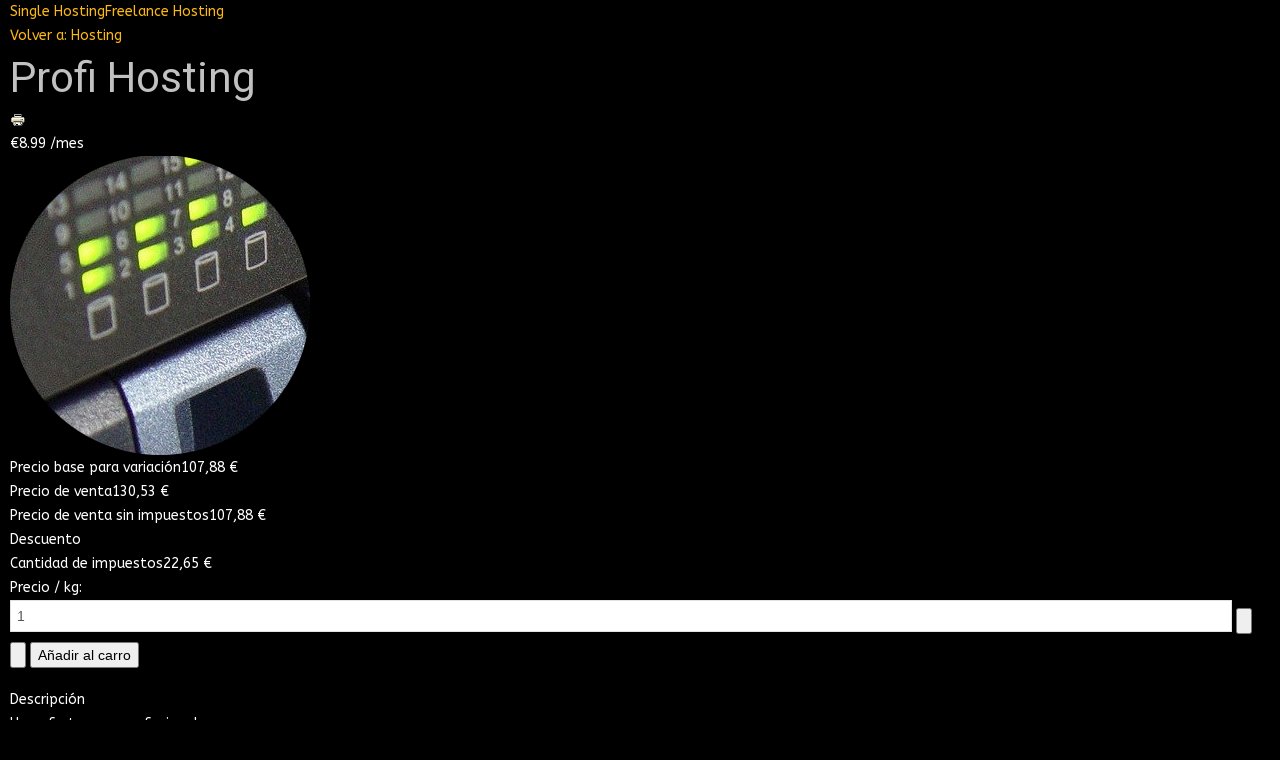

--- FILE ---
content_type: text/html; charset=utf-8
request_url: https://123-service.com/es/tienda/hosting-profi-plan?tmpl=component&print=1
body_size: 4277
content:
<!DOCTYPE html>
<html xmlns="http://www.w3.org/1999/xhtml" xml:lang="es-es" lang="es-es" dir="ltr">
<head>
	<base href="https://123-service.com/es/tienda/hosting-profi-plan" />
	<meta http-equiv="content-type" content="text/html; charset=utf-8" />
	<meta name="keywords" content="Internet, Service, Web, Hosting, Development, Website, VPN, Server" />
	<meta name="rights" content="(c)2020 123-service.com &amp; Mike Ennulat" />
	<meta name="title" content="Profi Hosting" />
	<meta name="description" content="Profi Hosting Hosting €8.99 /mes" />
	<meta name="generator" content="Joomla! - Open Source Content Management" />
	<title>Hosting: Profi Hosting</title>
	<link href="https://123-service.com/es/tienda/hosting-profi-plan" rel="canonical" />
	<link href="/favicon.ico" rel="shortcut icon" type="image/vnd.microsoft.icon" />
	<link href="/components/com_virtuemart/assets/css/vm-ltr-common.css?vmver=a7f66787" rel="stylesheet" type="text/css" />
	<link href="/components/com_virtuemart/assets/css/vm-ltr-site.css?vmver=a7f66787" rel="stylesheet" type="text/css" />
	<link href="/components/com_virtuemart/assets/css/vm-ltr-reviews.css?vmver=a7f66787" rel="stylesheet" type="text/css" />
	<link href="/components/com_virtuemart/assets/css/chosen.css?vmver=a7f66787" rel="stylesheet" type="text/css" />
	<link href="/components/com_virtuemart/assets/css/jquery.fancybox-1.3.4.css?vmver=a7f66787" rel="stylesheet" type="text/css" />
	<link href="/media/jui/css/bootstrap.min.css?c29e28f3e3c12ed14b002a7a32fd6783" rel="stylesheet" type="text/css" />
	<link href="/media/jui/css/bootstrap-responsive.min.css?c29e28f3e3c12ed14b002a7a32fd6783" rel="stylesheet" type="text/css" />
	<link href="/media/jui/css/bootstrap-extended.css?c29e28f3e3c12ed14b002a7a32fd6783" rel="stylesheet" type="text/css" />
	<link href="/templates/rsvario/css/themes/template-13.css" rel="stylesheet" type="text/css" />
	<link href="/templates/rsvario/css/icons.css" rel="stylesheet" type="text/css" />
	<script src="/media/jui/js/jquery.min.js?c29e28f3e3c12ed14b002a7a32fd6783" type="text/javascript"></script>
	<script src="/media/jui/js/jquery-noconflict.js?c29e28f3e3c12ed14b002a7a32fd6783" type="text/javascript"></script>
	<script src="/media/jui/js/jquery-migrate.min.js?c29e28f3e3c12ed14b002a7a32fd6783" type="text/javascript"></script>
	<script src="/components/com_virtuemart/assets/js/jquery-ui.min.js?vmver=1.13.2" type="text/javascript"></script>
	<script src="/components/com_virtuemart/assets/js/jquery.ui.autocomplete.html.js" type="text/javascript"></script>
	<script src="/components/com_virtuemart/assets/js/jquery.noconflict.js" async="async" type="text/javascript"></script>
	<script src="/components/com_virtuemart/assets/js/vmsite.js?vmver=a7f66787" type="text/javascript"></script>
	<script src="/components/com_virtuemart/assets/js/chosen.jquery.min.js?vmver=a7f66787" type="text/javascript"></script>
	<script src="/components/com_virtuemart/assets/js/vmprices.js?vmver=a7f66787" type="text/javascript"></script>
	<script src="/components/com_virtuemart/assets/js/dynupdate.js?vmver=a7f66787" type="text/javascript"></script>
	<script src="/components/com_virtuemart/assets/js/fancybox/jquery.fancybox-1.3.4.2.pack.js?vmver=1.3.4.2" type="text/javascript"></script>
	<script src="/media/jui/js/bootstrap.min.js?c29e28f3e3c12ed14b002a7a32fd6783" type="text/javascript"></script>
	<script type="text/javascript">
//<![CDATA[ 
if (typeof Virtuemart === "undefined"){
	var Virtuemart = {};}
var vmSiteurl = 'https://123-service.com/' ;
Virtuemart.vmSiteurl = vmSiteurl;
var vmLang = '&lang=es';
Virtuemart.vmLang = vmLang; 
var vmLangTag = 'es';
Virtuemart.vmLangTag = vmLangTag;
var Itemid = '&Itemid=190';
Virtuemart.addtocart_popup = "1" ; 
var vmCartError = Virtuemart.vmCartError = "Hubo un error al actualizar su carro.";
var usefancy = true; //]]>

			(function(i,s,o,g,r,a,m){
				i["GoogleAnalyticsObject"]=r;
				i[r]=i[r]||function(){
					(i[r].q=i[r].q||[]).push(arguments)},i[r].l=1*new Date();
					a=s.createElement(o),m=s.getElementsByTagName(o)[0];
					a.async=1;
					a.src=g;m.parentNode.insertBefore(a,m)
				})
				(window,document,"script","//www.google-analytics.com/analytics.js","ga");
				ga("create", "UA-168657622-1", "auto");
				ga("set", "anonymizeIp", true);
				ga("send", "pageview");
			
	</script>
	<link href="https://fonts.googleapis.com/css?family=Roboto:100,100italic,300,300italic,regular,italic,500,500italic,700,700italic,900,900italic" rel="stylesheet" type="text/css" />
	<link href="https://fonts.googleapis.com/css?family=ABeeZee:regular,italic" rel="stylesheet" type="text/css" />

	<link href="/images/favicon.png" rel="shortcut icon" type="image/vnd.microsoft.icon" />	<!--[if lt IE 9]>
	<script src="/media/jui/js/html5.js"></script>
	<![endif]-->
	</head>
<body class="contentpane rstpl-tmpl-component">
<div id="rstpl-modal">
	<div id="system-message-container">
	</div>

	<style></style><body onload="javascript:print();">

<div class="product-container productdetails-view productdetails">

			<div class="product-neighbours">
		<a href="/es/tienda/hosting-single-product" rel="prev" class="previous-page" data-dynamic-update="1">Single Hosting</a><a href="/es/tienda/hosting-freelance-product" rel="next" class="next-page" data-dynamic-update="1">Freelance Hosting</a>		<div class="clear"></div>
		</div>
	
		<div class="back-to-category">
		<a href="/es/tienda/results,1-0" class="product-details" title="Hosting">Volver a: Hosting</a>
	</div>

		<h1>Profi Hosting</h1>
	
	
	
			<div class="icons">
		<a class="printModal" title="Imprimir" href="/es/tienda/hosting-profi-plan?tmpl=component&print=1"><img src="/media/system/images/printButton.png" alt="Imprimir" /></a>		<div class="clear"></div>
		</div>
	
			<div class="product-short-description">
		€8.99 /mes		</div>
	
	<div class="vm-product-container">
	<div class="vm-product-media-container">
		<div class="main-image">
			<a title="Hosting" rel='vm-additional-images' href="https://123-service.com/images/virtuemart/product/server.png"><img  loading="lazy"  src="/images/virtuemart/product/server.png"  alt="Hosting"  /></a>			<div class="clear"></div>
		</div>
			</div>

	<div class="vm-product-details-container">
		<div class="spacer-buy-area">

		
				<div class="ratingbox dummy" title="Sin calificación" >

		</div>
	<div class="product-price" id="productPrice3" data-vm="product-prices">
	<div class="PricebasePriceVariant vm-display vm-price-value"><span class="vm-price-desc">Precio base para variación</span><span class="PricebasePriceVariant">107,88 €</span></div><div class="PricesalesPrice vm-display vm-price-value"><span class="vm-price-desc">Precio de venta</span><span class="PricesalesPrice">130,53 €</span></div><div class="PricepriceWithoutTax vm-display vm-price-value"><span class="vm-price-desc">Precio de venta sin impuestos</span><span class="PricepriceWithoutTax">107,88 €</span></div><div class="PricediscountAmount vm-nodisplay"><span class="vm-price-desc">Descuento</span><span class="PricediscountAmount"></span></div><div class="PricetaxAmount vm-display vm-price-value"><span class="vm-price-desc">Cantidad de impuestos</span><span class="PricetaxAmount">22,65 €</span></div><div class="PriceunitPrice vm-nodisplay"><span class="vm-price-desc">Precio / kg:</span><span class="PriceunitPrice"></span></div></div> <div class="clear"></div>	<div class="addtocart-area">
		<form method="post" class="product js-recalculate" action="/es/tienda/hosting-profi-plan" autocomplete="off" >
			<div class="vm-customfields-wrap">
							</div>			
				  <div class="addtocart-bar">
	            <!-- <label for="quantity3" class="quantity_box">Cantidad: </label> -->
            <span class="quantity-box">
				<input type="text" class="quantity-input js-recalculate" name="quantity[]"
                       data-errStr="¡Puede comprar este producto solo en múltiplos de %s piezas!"
                       value="1" data-init="1" data-step="1"  />
			</span>
							<span class="quantity-controls js-recalculate">
					<input type="button" class="quantity-controls quantity-plus"/>
					<input type="button" class="quantity-controls quantity-minus"/>
				</span>
			<span class="addtocart-button">
				<input type="submit" name="addtocart" class="addtocart-button" value="Añadir al carro" title="Añadir al carro" />                </span>             <input type="hidden" name="virtuemart_product_id[]" value="3"/>
            <noscript><input type="hidden" name="task" value="add"/></noscript> 
    </div>			<input type="hidden" name="option" value="com_virtuemart"/>
			<input type="hidden" name="view" value="cart"/>
			<input type="hidden" name="virtuemart_product_id[]" value="3"/>
			<input type="hidden" name="pname" value="Profi Hosting"/>
			<input type="hidden" name="pid" value="3"/>
			<input type="hidden" name="Itemid" value="190"/>		</form>

	</div>


		
		</div>
	</div>
	<div class="clear"></div>


	</div>

			<div class="product-description" >
			<span class="title">Descripción</span>
	<p>Una oferta para profesionales o empresas.</p>
<ul>
<li>150 GB de espacio web</li>
<li>150 GB de espacio de correo electrónico</li>
<li>500 buzones de correo electrónico</li>
<li>Certificados SSL gratuitos ilimitados para el dominio y subdominios</li>
<li>Configurable hasta 10 dominios</li>
<li>Subdominios sin límites</li>
<li>10 base de datos MySQL</li>
<li>Acceso al sitio web de SSH</li>
<li>Acceso FTP / FTPS</li>
<li>Acceso IMAP, SMTP, POP3</li>
<li>Preinstalación gratuita de Joomla o Wordpress</li>
<li>Webmail</li>
<li>Tráfico sin límites</li>
<li>PHP, diferentes versiones y configurables individualmente</li>
<li>CGI</li>
<li>Ruby</li>
<li>Max. 3 clientes por conexión IP</li>
</ul>
<p>Período de facturación 12 meses</p>		</div>
	
	
<div class="customer-reviews">	<h4>Comentarios</h4>

	<div class="list-reviews">
					<span class="step">Aún no hay comentarios para este producto.</span>
					<div class="clear"></div>
	</div>
</div> <script   id="updateChosen-js" type="text/javascript" >//<![CDATA[ 
if (typeof Virtuemart === "undefined")
	var Virtuemart = {};
	Virtuemart.updateChosenDropdownLayout = function() {
		var vm2string = {editImage: 'edit image',select_all_text: 'Seleccionar todos',select_some_options_text: 'Disponible para todos', width: '100%'};
		jQuery("select.vm-chzn-select").chosen({enable_select_all: true,select_all_text : vm2string.select_all_text,select_some_options_text:vm2string.select_some_options_text,disable_search_threshold: 5, width:vm2string.width});
		//console.log("updateChosenDropdownLayout");
	}
	jQuery(document).ready( function() {
		Virtuemart.updateChosenDropdownLayout($);
	}); //]]>
</script><script   id="updDynamicListeners-js" type="text/javascript" >//<![CDATA[ 
jQuery(document).ready(function() { // GALT: Start listening for dynamic content update.
	// If template is aware of dynamic update and provided a variable let's
	// set-up the event listeners.
	if (typeof Virtuemart.containerSelector === 'undefined') { Virtuemart.containerSelector = '.productdetails-view'; }
	if (typeof Virtuemart.container === 'undefined') { Virtuemart.container = jQuery(Virtuemart.containerSelector); }
	if (Virtuemart.container){
		Virtuemart.updateDynamicUpdateListeners();
	}
	
}); //]]>
</script><script   id="ready.vmprices-js" type="text/javascript" >//<![CDATA[ 
jQuery(document).ready(function($) {

		Virtuemart.product($("form.product"));
}); //]]>
</script><script   id="popups-js" type="text/javascript" >//<![CDATA[ 
jQuery(document).ready(function($) {
		
		$('a.ask-a-question, a.printModal, a.recommened-to-friend, a.manuModal').click(function(event){
		  event.preventDefault();
		  $.fancybox({
			href: $(this).attr('href'),
			type: 'iframe',
			height: 550
			});
		  });
		
	}); //]]>
</script><script   id="imagepopup-js" type="text/javascript" >//<![CDATA[ 
jQuery(document).ready(function() {
	Virtuemart.updateImageEventListeners()
});
Virtuemart.updateImageEventListeners = function() {
	jQuery("a[rel=vm-additional-images]").fancybox({
		"titlePosition" 	: "inside",
		"transitionIn"	:	"elastic",
		"transitionOut"	:	"elastic"
	});
	jQuery(".additional-images a.product-image.image-0").removeAttr("rel");
	jQuery(".additional-images img.product-image").click(function() {
		jQuery(".additional-images a.product-image").attr("rel","vm-additional-images" );
		jQuery(this).parent().children("a.product-image").removeAttr("rel");
		var src = jQuery(this).parent().children("a.product-image").attr("href");
		jQuery(".main-image img").attr("src",src);
		jQuery(".main-image img").attr("alt",this.alt );
		jQuery(".main-image a").attr("href",src );
		jQuery(".main-image a").attr("title",this.alt );
		jQuery(".main-image .vm-img-desc").html(this.alt);
		}); 
	} //]]>
</script><script   id="vmPreloader-js" type="text/javascript" >//<![CDATA[ 
jQuery(document).ready(function($) {
	Virtuemart.stopVmLoading();
	var msg = '';
	$('a[data-dynamic-update="1"]').off('click', Virtuemart.startVmLoading).on('click', {msg:msg}, Virtuemart.startVmLoading);
	$('[data-dynamic-update="1"]').off('change', Virtuemart.startVmLoading).on('change', {msg:msg}, Virtuemart.startVmLoading);
}); //]]>
</script>
<script type="application/ld+json">
{
  "@context": "http://schema.org/",
  "@type": "Product",
  "name": "Profi Hosting",
  "description":"Profi Hosting Hosting €8.99 /mes",
  "productID":"host-p1",
  "sku": "host-p1",
  "image": [
    "https://123-service.com/images/virtuemart/product/server.png"  ],
  "offers": {
    "@type": "Offer",
    "priceCurrency": "EUR",
    "availability": "OutOfStock",
    "price": "130.5348",
    "url": "https://123-service.com/es/tienda/hosting-profi-plan",
    "itemCondition": "NewCondition"
  }
}
</script></div>
</div>
</body>
</html>


--- FILE ---
content_type: text/css
request_url: https://123-service.com/templates/rsvario/css/icons.css
body_size: 6873
content:
/* Icons from Font Awesome */

@font-face {
	font-family : "FontAwesome";
	src         : url("fonts/fontawesome-webfont.eot?v=4.2.0");
	src         : url("fonts/fontawesome-webfont.eot?#iefix&v=4.2.0") format("embedded-opentype"), url("fonts/fontawesome-webfont.woff?v=4.2.0") format("woff"), url("fonts/fontawesome-webfont.ttf?v=4.2.0") format("truetype"), url("fonts/fontawesome-webfont.svg?v=4.1.0#fontawesomeregular") format("svg");
	font-weight : normal;
	font-style  : normal;
}

[class^="icon-"], [class*=" icon-"] {
	background-image        	: none;
	display                 	: inline-block;
	font-family             	: "FontAwesome";
	font-style              	: normal;
	font-weight             	: normal;
	line-height             	: 1;
	-webkit-font-smoothing  	: antialiased;
	-webkit-hyphenate-character	: "\00AD";
	-moz-osx-font-smoothing 	: grayscale;

	/* makes the font 33% larger relative to the icon container */

	font-size               : 1.33em;
	line-height             : 0.75em;
	vertical-align          : -15%;
	width                   : 1em;
}

[class^="icon-"]:hover, [class*=" icon-"]:hover {
	background-image : none;
}

.icon-2x {
	font-size : 2em;
}

.icon-3x {
	font-size : 3em;
}

.icon-4x {
	font-size : 4em;
}

.icon-5x {
	font-size : 5em;
}

.icon-fw {
	width      : 1.28571429em;
	text-align : center;
}

.icon-ul {
	padding-left    : 0;
	margin-left     : 2.14285714em;
	list-style-type : none;
}

.icon-ul > li {
	position : relative;
}

.icon-li {
	position   : absolute;
	left       : -2.14285714em;
	width      : 2.14285714em;
	top        : 0.14285714em;
	text-align : center;
}

.icon-li.icon-lg {
	left : -1.85714286em;
}

.icon-border {
	padding       : .2em .25em .15em;
	border        : solid 0.08em #eeeeee;
	border-radius : .1em;
}

[class="icon-"].pull-left {
	margin-right : .3em;
}

[class="icon-"].pull-right {
	margin-left : .3em;
}

.icon-spin {
	-webkit-animation : spin 2s infinite linear;
	-moz-animation    : spin 2s infinite linear;
	-o-animation      : spin 2s infinite linear;
	animation         : spin 2s infinite linear;
}

@-moz-keyframes spin {
	0% {
		-moz-transform : rotate(0deg);
	}
	100% {
		-moz-transform : rotate(359deg);
	}
}

@-webkit-keyframes spin {
	0% {
		-webkit-transform : rotate(0deg);
	}
	100% {
		-webkit-transform : rotate(359deg);
	}
}

@-o-keyframes spin {
	0% {
		-o-transform : rotate(0deg);
	}
	100% {
		-o-transform : rotate(359deg);
	}
}

@keyframes spin {
	0% {
		-webkit-transform : rotate(0deg);
		transform         : rotate(0deg);
	}
	100% {
		-webkit-transform : rotate(359deg);
		transform         : rotate(359deg);
	}
}

.icon-rotate-90 {
	filter            : progid:DXImageTransform.Microsoft.BasicImage(rotation=1);
	-webkit-transform : rotate(90deg);
	-moz-transform    : rotate(90deg);
	-ms-transform     : rotate(90deg);
	-o-transform      : rotate(90deg);
	transform         : rotate(90deg);
}

.icon-rotate-180 {
	filter            : progid:DXImageTransform.Microsoft.BasicImage(rotation=2);
	-webkit-transform : rotate(180deg);
	-moz-transform    : rotate(180deg);
	-ms-transform     : rotate(180deg);
	-o-transform      : rotate(180deg);
	transform         : rotate(180deg);
}

.icon-rotate-270 {
	filter            : progid:DXImageTransform.Microsoft.BasicImage(rotation=3);
	-webkit-transform : rotate(270deg);
	-moz-transform    : rotate(270deg);
	-ms-transform     : rotate(270deg);
	-o-transform      : rotate(270deg);
	transform         : rotate(270deg);
}

.icon-flip-horizontal {
	filter            : progid:DXImageTransform.Microsoft.BasicImage(rotation=0, mirror=1);
	-webkit-transform : scale(-1, 1);
	-moz-transform    : scale(-1, 1);
	-ms-transform     : scale(-1, 1);
	-o-transform      : scale(-1, 1);
	transform         : scale(-1, 1);
}

.icon-flip-vertical {
	filter            : progid:DXImageTransform.Microsoft.BasicImage(rotation=2, mirror=1);
	-webkit-transform : scale(1, -1);
	-moz-transform    : scale(1, -1);
	-ms-transform     : scale(1, -1);
	-o-transform      : scale(1, -1);
	transform         : scale(1, -1);
}

.icon-stack {
	position       : relative;
	display        : inline-block;
	width          : 2em;
	height         : 2em;
	line-height    : 2em;
	vertical-align : middle;
}

.icon-stack-1x,
.icon-stack-2x {
	position   : absolute;
	left       : 0;
	width      : 100%;
	text-align : center;
}

.icon-stack-1x {
	line-height : inherit;
}

.icon-stack-2x {
	font-size : 2em;
}

.icon-inverse {
	color : #ffffff;
}

/* Font Awesome uses the Unicode Private Use Area (PUA) to ensure screen
   readers do not read off random characters that represent icons */
.icon-glass:before {
	content : "\f000";
}

.icon-music:before {
	content : "\f001";
}

.icon-search:before {
	content : "\f002";
}

.icon-envelope-o:before {
	content : "\f003";
}

.icon-heart:before {
	content : "\f004";
}

.icon-star:before {
	content : "\f005";
}

.icon-star-o:before {
	content : "\f006";
}

.icon-user:before {
	content : "\f007";
}

.icon-film:before {
	content : "\f008";
}

.icon-th-large:before {
	content : "\f009";
}

.icon-th:before {
	content : "\f00a";
}

.icon-th-list:before {
	content : "\f00b";
}

.icon-publish:before,
.icon-check:before,
.icon-ok:before {
	content : "\f00c";
}

.icon-remove:before,
.icon-delete:before,
.icon-close:before,
.icon-cancel:before,
.icon-times:before,
.icon-unpublish:before {
	content : "\f00d";
}

.icon-search-plus:before {
	content : "\f00e";
}

.icon-search-minus:before {
	content : "\f010";
}

.icon-power-off:before {
	content : "\f011";
}

.icon-signal:before {
	content : "\f012";
}

.icon-gear:before,
.icon-cog:before {
	content : "\f013";
}

.icon-trash-o:before {
	content : "\f014";
}

.icon-home:before {
	content : "\f015";
}

.icon-file-o:before {
	content : "\f016";
}

.icon-clock:before,
.icon-clock-o:before {
	content : "\f017";
}

.icon-road:before {
	content : "\f018";
}

.icon-download:before {
	content : "\f019";
}

.icon-arrow-circle-o-down:before {
	content : "\f01a";
}

.icon-arrow-circle-o-up:before {
	content : "\f01b";
}

.icon-inbox:before {
	content : "\f01c";
}

.icon-play-circle-o:before {
	content : "\f01d";
}

.icon-rotate-right:before,
.icon-repeat:before {
	content : "\f01e";
}

.icon-refresh:before {
	content : "\f021";
}

.icon-list-alt:before {
	content : "\f022";
}

.icon-lock:before {
	content : "\f023";
}

.icon-flag:before {
	content : "\f024";
}

.icon-headphones:before {
	content : "\f025";
}

.icon-volume-off:before {
	content : "\f026";
}

.icon-volume-down:before {
	content : "\f027";
}

.icon-volume-up:before {
	content : "\f028";
}

.icon-qrcode:before {
	content : "\f029";
}

.icon-barcode:before {
	content : "\f02a";
}

.icon-tag:before {
	content : "\f02b";
}

.icon-tags:before {
	content : "\f02c";
}

.icon-book:before {
	content : "\f02d";
}

.icon-bookmark:before {
	content : "\f02e";
}

.icon-print:before {
	content : "\f02f";
}

.icon-camera:before {
	content : "\f030";
}

.icon-font:before {
	content : "\f031";
}

.icon-bold:before {
	content : "\f032";
}

.icon-italic:before {
	content : "\f033";
}

.icon-text-height:before {
	content : "\f034";
}

.icon-text-width:before {
	content : "\f035";
}

.icon-align-left:before {
	content : "\f036";
}

.icon-align-center:before {
	content : "\f037";
}

.icon-align-right:before {
	content : "\f038";
}

.icon-align-justify:before {
	content : "\f039";
}

.icon-list:before {
	content : "\f03a";
}

.icon-dedent:before,
.icon-outdent:before {
	content : "\f03b";
}

.icon-indent:before {
	content : "\f03c";
}

.icon-video-camera:before {
	content : "\f03d";
}

.icon-photo:before,
.icon-image:before,
.icon-picture-o:before {
	content : "\f03e";
}

.icon-pencil:before {
	content : "\f040";
}

.icon-map-marker:before {
	content : "\f041";
}

.icon-adjust:before {
	content : "\f042";
}

.icon-tint:before {
	content : "\f043";
}

.icon-edit:before,
.icon-pencil-square-o:before {
	content : "\f044";
}

.icon-share-square-o:before {
	content : "\f045";
}

.icon-check-square-o:before {
	content : "\f046";
}

.icon-arrows:before {
	content : "\f047";
}

.icon-step-backward:before {
	content : "\f048";
}

.icon-fast-backward:before {
	content : "\f049";
}

.icon-backward:before {
	content : "\f04a";
}

.icon-play:before {
	content : "\f04b";
}

.icon-pause:before {
	content : "\f04c";
}

.icon-stop:before {
	content : "\f04d";
}

.icon-forward:before {
	content : "\f04e";
}

.icon-fast-forward:before {
	content : "\f050";
}

.icon-step-forward:before {
	content : "\f051";
}

.icon-eject:before {
	content : "\f052";
}

.icon-chevron-left:before {
	content : "\f053";
}

.icon-chevron-right:before {
	content : "\f054";
}

.icon-plus-circle:before {
	content : "\f055";
}

.icon-minus-circle:before {
	content : "\f056";
}

.icon-times-circle:before {
	content : "\f057";
}

.icon-check-circle:before {
	content : "\f058";
}

.icon-question-circle:before {
	content : "\f059";
}

.icon-info-circle:before {
	content : "\f05a";
}

.icon-crosshairs:before {
	content : "\f05b";
}

.icon-times-circle-o:before {
	content : "\f05c";
}

.icon-check-circle-o:before {
	content : "\f05d";
}

.icon-ban:before {
	content : "\f05e";
}

.icon-arrow-left:before {
	content : "\f060";
}

.icon-arrow-right:before {
	content : "\f061";
}

.icon-arrow-up:before {
	content : "\f062";
}

.icon-arrow-down:before {
	content : "\f063";
}

.icon-mail-forward:before,
.icon-share:before {
	content : "\f064";
}

.icon-expand:before {
	content : "\f065";
}

.icon-compress:before {
	content : "\f066";
}

.icon-plus:before {
	content : "\f067";
}

.icon-minus:before {
	content : "\f068";
}

.icon-asterisk:before {
	content : "\f069";
}

.icon-exclamation-circle:before {
	content : "\f06a";
}

.icon-gift:before {
	content : "\f06b";
}

.icon-leaf:before {
	content : "\f06c";
}

.icon-fire:before {
	content : "\f06d";
}

.icon-eye:before {
	content : "\f06e";
}

.icon-eye-slash:before {
	content : "\f070";
}

.icon-warning:before,
.icon-exclamation-triangle:before {
	content : "\f071";
}

.icon-plane:before {
	content : "\f072";
}

.icon-calendar:before {
	content : "\f073";
}

.icon-random:before {
	content : "\f074";
}

.icon-comment:before {
	content : "\f075";
}

.icon-magnet:before {
	content : "\f076";
}

.icon-chevron-up:before {
	content : "\f077";
}

.icon-chevron-down:before {
	content : "\f078";
}

.icon-retweet:before {
	content : "\f079";
}

.icon-shopping-cart:before {
	content : "\f07a";
}

.icon-folder:before {
	content : "\f07b";
}

.icon-folder-open:before {
	content : "\f07c";
}

.icon-arrows-v:before {
	content : "\f07d";
}

.icon-arrows-h:before {
	content : "\f07e";
}

.icon-bar-chart-o:before,
.icon-bar-chart:before {
	content : "\f080";
}

.icon-twitter-square:before {
	content : "\f081";
}

.icon-facebook-square:before {
	content : "\f082";
}

.icon-camera-retro:before {
	content : "\f083";
}

.icon-key:before {
	content : "\f084";
}

.icon-gears:before,
.icon-cogs:before {
	content : "\f085";
}

.icon-blank:before, .icon-comments:before {
	content : "\f086";
}

.icon-thumbs-o-up:before {
	content : "\f087";
}

.icon-thumbs-o-down:before {
	content : "\f088";
}

.icon-star-half:before {
	content : "\f089";
}

.icon-heart-o:before {
	content : "\f08a";
}

.icon-sign-out:before {
	content : "\f08b";
}

.icon-linkedin-square:before {
	content : "\f08c";
}

.icon-thumb-tack:before {
	content : "\f08d";
}

.icon-external-link:before {
	content : "\f08e";
}

.icon-sign-in:before {
	content : "\f090";
}

.icon-trophy:before {
	content : "\f091";
}

.icon-github-square:before {
	content : "\f092";
}

.icon-upload:before {
	content : "\f093";
}

.icon-lemon-o:before {
	content : "\f094";
}

.icon-phone:before {
	content : "\f095";
}

.icon-square-o:before {
	content : "\f096";
}

.icon-bookmark-o:before {
	content : "\f097";
}

.icon-phone-square:before {
	content : "\f098";
}

.icon-twitter:before {
	content : "\f099";
}

.icon-facebook-f:before,
.icon-facebook:before {
	content : "\f09a";
}

.icon-github:before {
	content : "\f09b";
}

.icon-unlock:before {
	content : "\f09c";
}

.icon-credit-card:before {
	content : "\f09d";
}

.icon-feed:before,
.icon-rss:before {
	content : "\f09e";
}

.icon-hdd-o:before {
	content : "\f0a0";
}

.icon-bullhorn:before {
	content : "\f0a1";
}

.icon-bell:before {
	content : "\f0f3";
}

.icon-certificate:before {
	content : "\f0a3";
}

.icon-hand-o-right:before {
	content : "\f0a4";
}

.icon-hand-o-left:before {
	content : "\f0a5";
}

.icon-hand-o-up:before {
	content : "\f0a6";
}

.icon-hand-o-down:before {
	content : "\f0a7";
}

.icon-arrow-circle-left:before {
	content : "\f0a8";
}

.icon-arrow-circle-right:before {
	content : "\f0a9";
}

.icon-arrow-circle-up:before {
	content : "\f0aa";
}

.icon-arrow-circle-down:before {
	content : "\f0ab";
}

.icon-globe:before {
	content : "\f0ac";
}

.icon-wrench:before {
	content : "\f0ad";
}

.icon-tasks:before {
	content : "\f0ae";
}

.icon-filter:before {
	content : "\f0b0";
}

.icon-briefcase:before {
	content : "\f0b1";
}

.icon-arrows-alt:before {
	content : "\f0b2";
}

.icon-group:before,
.icon-users:before {
	content : "\f0c0";
}

.icon-chain:before,
.icon-link:before {
	content : "\f0c1";
}

.icon-cloud:before {
	content : "\f0c2";
}

.icon-flask:before {
	content : "\f0c3";
}

.icon-cut:before,
.icon-scissors:before {
	content : "\f0c4";
}

.icon-copy:before,
.icon-files-o:before {
	content : "\f0c5";
}

.icon-paperclip:before {
	content : "\f0c6";
}

.icon-apply:before,
.icon-save:before,
.icon-floppy-o:before {
	content : "\f0c7";
}

.icon-square:before {
	content : "\f0c8";
}

.icon-navicon:before,
.icon-reorder:before,
.icon-bars:before,
.icon-menu:before {
	content : "\f0c9";
}

.icon-list-ul:before {
	content : "\f0ca";
}

.icon-list-ol:before {
	content : "\f0cb";
}

.icon-strikethrough:before {
	content : "\f0cc";
}

.icon-underline:before {
	content : "\f0cd";
}

.icon-table:before {
	content : "\f0ce";
}

.icon-magic:before {
	content : "\f0d0";
}

.icon-truck:before {
	content : "\f0d1";
}

.icon-pinterest:before {
	content : "\f0d2";
}

.icon-pinterest-square:before {
	content : "\f0d3";
}

.icon-money:before {
	content : "\f0d6";
}

.icon-caret-down:before {
	content : "\f0d7";
}

.icon-caret-up:before {
	content : "\f0d8";
}

.icon-caret-left:before {
	content : "\f0d9";
}

.icon-caret-right:before {
	content : "\f0da";
}

.icon-columns:before {
	content : "\f0db";
}

.icon-unsorted:before,
.icon-sort:before {
	content : "\f0dc";
}

.icon-sort-down:before,
.icon-sort-desc:before {
	content : "\f0dd";
}

.icon-sort-up:before,
.icon-sort-asc:before {
	content : "\f0de";
}

.icon-envelope:before {
	content : "\f0e0";
}

.icon-linkedin:before {
	content : "\f0e1";
}

.icon-rotate-left:before,
.icon-undo:before {
	content : "\f0e2";
}

.icon-legal:before,
.icon-gavel:before {
	content : "\f0e3";
}

.icon-dashboard:before,
.icon-tachometer:before {
	content : "\f0e4";
}

.icon-comment-o:before {
	content : "\f0e5";
}

.icon-comments-o:before {
	content : "\f0e6";
}

.icon-flash:before,
.icon-bolt:before {
	content : "\f0e7";
}

.icon-sitemap:before {
	content : "\f0e8";
}

.icon-umbrella:before {
	content : "\f0e9";
}

.icon-paste:before,
.icon-clipboard:before {
	content : "\f0ea";
}

.icon-lightbulb-o:before {
	content : "\f0eb";
}

.icon-exchange:before {
	content : "\f0ec";
}

.icon-cloud-download:before {
	content : "\f0ed";
}

.icon-cloud-upload:before {
	content : "\f0ee";
}

.icon-user-md:before {
	content : "\f0f0";
}

.icon-stethoscope:before {
	content : "\f0f1";
}

.icon-suitcase:before {
	content : "\f0f2";
}

.icon-bell-o:before {
	content : "\f0a2";
}

.icon-coffee:before {
	content : "\f0f4";
}

.icon-cutlery:before {
	content : "\f0f5";
}

.icon-file-text-o:before {
	content : "\f0f6";
}

.icon-building-o:before {
	content : "\f0f7";
}

.icon-hospital-o:before {
	content : "\f0f8";
}

.icon-ambulance:before {
	content : "\f0f9";
}

.icon-medkit:before {
	content : "\f0fa";
}

.icon-fighter-jet:before {
	content : "\f0fb";
}

.icon-beer:before {
	content : "\f0fc";
}

.icon-h-square:before {
	content : "\f0fd";
}

.icon-plus-square:before {
	content : "\f0fe";
}

.icon-angle-double-left:before, .icon-first:before {
	content : "\f100";
}

.icon-angle-double-right:before, .icon-last:before {
	content : "\f101";
}

.icon-angle-double-up:before {
	content : "\f102";
}

.icon-angle-double-down:before {
	content : "\f103";
}

.icon-angle-left:before, .icon-previous:before {
	content : "\f104";
}

.icon-angle-right:before, .icon-next:before  {
	content : "\f105";
}

.icon-angle-up:before {
	content : "\f106";
}

.icon-angle-down:before {
	content : "\f107";
}

.icon-desktop:before {
	content : "\f108";
}

.icon-laptop:before {
	content : "\f109";
}

.icon-tablet:before {
	content : "\f10a";
}

.icon-mobile-phone:before,
.icon-mobile:before {
	content : "\f10b";
}

.icon-circle-o:before {
	content : "\f10c";
}

.icon-quote-left:before {
	content : "\f10d";
}

.icon-quote-right:before {
	content : "\f10e";
}

.icon-spinner:before {
	content : "\f110";
}

.icon-circle:before {
	content : "\f111";
}

.icon-mail-reply:before,
.icon-reply:before {
	content : "\f112";
}

.icon-github-alt:before {
	content : "\f113";
}

.icon-folder-o:before {
	content : "\f114";
}

.icon-folder-open-o:before {
	content : "\f115";
}

.icon-smile-o:before {
	content : "\f118";
}

.icon-frown-o:before {
	content : "\f119";
}

.icon-meh-o:before {
	content : "\f11a";
}

.icon-gamepad:before {
	content : "\f11b";
}

.icon-keyboard-o:before {
	content : "\f11c";
}

.icon-flag-o:before {
	content : "\f11d";
}

.icon-flag-checkered:before {
	content : "\f11e";
}

.icon-terminal:before {
	content : "\f120";
}

.icon-code:before {
	content : "\f121";
}

.icon-mail-reply-all:before,
.icon-reply-all:before {
	content : "\f122";
}

.icon-star-half-empty:before,
.icon-star-half-full:before,
.icon-star-half-o:before {
	content : "\f123";
}

.icon-location-arrow:before {
	content : "\f124";
}

.icon-crop:before {
	content : "\f125";
}

.icon-code-fork:before {
	content : "\f126";
}

.icon-unlink:before,
.icon-chain-broken:before {
	content : "\f127";
}

.icon-question:before {
	content : "\f128";
}

.icon-info:before {
	content : "\f129";
}

.icon-exclamation:before {
	content : "\f12a";
}

.icon-superscript:before {
	content : "\f12b";
}

.icon-subscript:before {
	content : "\f12c";
}

.icon-eraser:before {
	content : "\f12d";
}

.icon-puzzle-piece:before {
	content : "\f12e";
}

.icon-microphone:before {
	content : "\f130";
}

.icon-microphone-slash:before {
	content : "\f131";
}

.icon-shield:before {
	content : "\f132";
}

.icon-calendar-o:before {
	content : "\f133";
}

.icon-fire-extinguisher:before {
	content : "\f134";
}

.icon-rocket:before {
	content : "\f135";
}

.icon-maxcdn:before {
	content : "\f136";
}

.icon-chevron-circle-left:before {
	content : "\f137";
}

.icon-chevron-circle-right:before {
	content : "\f138";
}

.icon-chevron-circle-up:before {
	content : "\f139";
}

.icon-chevron-circle-down:before {
	content : "\f13a";
}

.icon-html5:before {
	content : "\f13b";
}

.icon-css3:before {
	content : "\f13c";
}

.icon-anchor:before {
	content : "\f13d";
}

.icon-unlock-alt:before {
	content : "\f13e";
}

.icon-bullseye:before {
	content : "\f140";
}

.icon-ellipsis-h:before {
	content : "\f141";
}

.icon-ellipsis-v:before {
	content : "\f142";
}

.icon-rss-square:before {
	content : "\f143";
}

.icon-play-circle:before {
	content : "\f144";
}

.icon-ticket:before {
	content : "\f145";
}

.icon-minus-square:before {
	content : "\f146";
}

.icon-minus-square-o:before {
	content : "\f147";
}

.icon-level-up:before {
	content : "\f148";
}

.icon-level-down:before {
	content : "\f149";
}

.icon-check-square:before {
	content : "\f14a";
}

.icon-pencil-square:before {
	content : "\f14b";
}

.icon-external-link-square:before {
	content : "\f14c";
}

.icon-share-square:before {
	content : "\f14d";
}

.icon-compass:before {
	content : "\f14e";
}

.icon-toggle-down:before,
.icon-caret-square-o-down:before {
	content : "\f150";
}

.icon-toggle-up:before,
.icon-caret-square-o-up:before {
	content : "\f151";
}

.icon-toggle-right:before,
.icon-caret-square-o-right:before {
	content : "\f152";
}

.icon-euro:before,
.icon-eur:before {
	content : "\f153";
}

.icon-gbp:before {
	content : "\f154";
}

.icon-dollar:before,
.icon-usd:before {
	content : "\f155";
}

.icon-rupee:before,
.icon-inr:before {
	content : "\f156";
}

.icon-cny:before,
.icon-rmb:before,
.icon-yen:before,
.icon-jpy:before {
	content : "\f157";
}

.icon-ruble:before,
.icon-rouble:before,
.icon-rub:before {
	content : "\f158";
}

.icon-won:before,
.icon-krw:before {
	content : "\f159";
}

.icon-bitcoin:before,
.icon-btc:before {
	content : "\f15a";
}

.icon-file:before {
	content : "\f15b";
}

.icon-file-text:before {
	content : "\f15c";
}

.icon-sort-alpha-asc:before {
	content : "\f15d";
}

.icon-sort-alpha-desc:before {
	content : "\f15e";
}

.icon-sort-amount-asc:before {
	content : "\f160";
}

.icon-sort-amount-desc:before {
	content : "\f161";
}

.icon-sort-numeric-asc:before {
	content : "\f162";
}

.icon-sort-numeric-desc:before {
	content : "\f163";
}

.icon-thumbs-up:before {
	content : "\f164";
}

.icon-thumbs-down:before {
	content : "\f165";
}

.icon-youtube-square:before {
	content : "\f166";
}

.icon-youtube:before {
	content : "\f167";
}

.icon-xing:before {
	content : "\f168";
}

.icon-xing-square:before {
	content : "\f169";
}

.icon-youtube-play:before {
	content : "\f16a";
}

.icon-dropbox:before {
	content : "\f16b";
}

.icon-stack-overflow:before {
	content : "\f16c";
}

.icon-instagram:before {
	content : "\f16d";
}

.icon-flickr:before {
	content : "\f16e";
}

.icon-adn:before {
	content : "\f170";
}

.icon-bitbucket:before {
	content : "\f171";
}

.icon-bitbucket-square:before {
	content : "\f172";
}

.icon-tumblr:before {
	content : "\f173";
}

.icon-tumblr-square:before {
	content : "\f174";
}

.icon-long-arrow-down:before {
	content : "\f175";
}

.icon-long-arrow-up:before {
	content : "\f176";
}

.icon-long-arrow-left:before {
	content : "\f177";
}

.icon-long-arrow-right:before {
	content : "\f178";
}

.icon-apple:before {
	content : "\f179";
}

.icon-windows:before {
	content : "\f17a";
}

.icon-android:before {
	content : "\f17b";
}

.icon-linux:before {
	content : "\f17c";
}

.icon-dribbble:before {
	content : "\f17d";
}

.icon-skype:before {
	content : "\f17e";
}

.icon-foursquare:before {
	content : "\f180";
}

.icon-trello:before {
	content : "\f181";
}

.icon-female:before {
	content : "\f182";
}

.icon-male:before {
	content : "\f183";
}

.icon-gittip:before,
.icon-gratipay:before {
	content : "\f184";
}

.icon-sun-o:before {
	content : "\f185";
}

.icon-moon-o:before {
	content : "\f186";
}

.icon-archive:before {
	content : "\f187";
}

.icon-bug:before {
	content : "\f188";
}

.icon-vk:before {
	content : "\f189";
}

.icon-weibo:before {
	content : "\f18a";
}

.icon-renren:before {
	content : "\f18b";
}

.icon-pagelines:before {
	content : "\f18c";
}

.icon-stack-exchange:before {
	content : "\f18d";
}

.icon-arrow-circle-o-right:before {
	content : "\f18e";
}

.icon-arrow-circle-o-left:before {
	content : "\f190";
}

.icon-toggle-left:before,
.icon-caret-square-o-left:before {
	content : "\f191";
}

.icon-dot-circle-o:before {
	content : "\f192";
}

.icon-wheelchair:before {
	content : "\f193";
}

.icon-vimeo-square:before {
	content : "\f194";
}

.icon-turkish-lira:before,
.icon-try:before {
	content : "\f195";
}

.icon-plus-square-o:before {
	content : "\f196";
}

.icon-space-shuttle:before {
	content : "\f197";
}

.icon-slack:before {
	content : "\f198";
}

.icon-envelope-square:before {
	content : "\f199";
}

.icon-wordpress:before {
	content : "\f19a";
}

.icon-openid:before {
	content : "\f19b";
}

.icon-institution:before,
.icon-bank:before,
.icon-university:before {
	content : "\f19c";
}

.icon-mortar-board:before,
.icon-graduation-cap:before {
	content : "\f19d";
}

.icon-google:before {
	content : "\f1a0";
}

.icon-reddit:before {
	content : "\f1a1";
}

.icon-reddit-square:before {
	content : "\f1a2";
}

.icon-stumbleupon-circle:before {
	content : "\f1a3";
}

.icon-stumbleupon:before {
	content : "\f1a4";
}

.icon-delicious:before {
	content : "\f1a5";
}

.icon-digg:before {
	content : "\f1a6";
}

.icon-pied-piper:before {
	content : "\f1a7";
}

.icon-pied-piper-alt:before {
	content : "\f1a8";
}

.icon-drupal:before {
	content : "\f1a9";
}

.icon-joomla:before {
	content : "\f1aa";
}

.icon-language:before {
	content : "\f1ab";
}

.icon-fax:before {
	content : "\f1ac";
}

.icon-building:before {
	content : "\f1ad";
}

.icon-child:before {
	content : "\f1ae";
}

.icon-paw:before {
	content : "\f1b0";
}

.icon-spoon:before {
	content : "\f1b1";
}

.icon-cube:before {
	content : "\f1b2";
}

.icon-cubes:before {
	content : "\f1b3";
}

.icon-behance:before {
	content : "\f1b4";
}

.icon-behance-square:before {
	content : "\f1b5";
}

.icon-steam:before {
	content : "\f1b6";
}

.icon-steam-square:before {
	content : "\f1b7";
}

.icon-recycle:before {
	content : "\f1b8";
}

.icon-automobile:before,
.icon-car:before {
	content : "\f1b9";
}

.icon-cab:before,
.icon-taxi:before {
	content : "\f1ba";
}

.icon-tree:before {
	content : "\f1bb";
}

.icon-spotify:before {
	content : "\f1bc";
}

.icon-deviantart:before {
	content : "\f1bd";
}

.icon-soundcloud:before {
	content : "\f1be";
}

.icon-database:before {
	content : "\f1c0";
}

.icon-file-pdf-o:before {
	content : "\f1c1";
}

.icon-file-word-o:before {
	content : "\f1c2";
}

.icon-file-excel-o:before {
	content : "\f1c3";
}

.icon-file-powerpoint-o:before {
	content : "\f1c4";
}

.icon-file-photo-o:before,
.icon-file-picture-o:before,
.icon-file-image-o:before {
	content : "\f1c5";
}

.icon-picture:before {
	content : "\f1c5";
}

.icon-file-zip-o:before,
.icon-file-archive-o:before {
	content : "\f1c6";
}

.icon-file-sound-o:before,
.icon-file-audio-o:before {
	content : "\f1c7";
}

.icon-file-movie-o:before,
.icon-file-video-o:before {
	content : "\f1c8";
}

.icon-file-code-o:before {
	content : "\f1c9";
}

.icon-vine:before {
	content : "\f1ca";
}

.icon-codepen:before {
	content : "\f1cb";
}

.icon-jsfiddle:before {
	content : "\f1cc";
}

.icon-life-bouy:before,
.icon-life-buoy:before,
.icon-life-saver:before,
.icon-support:before,
.icon-life-ring:before {
	content : "\f1cd";
}

.icon-circle-o-notch:before {
	content : "\f1ce";
}

.icon-ra:before,
.icon-rebel:before {
	content : "\f1d0";
}

.icon-ge:before,
.icon-empire:before {
	content : "\f1d1";
}

.icon-git-square:before {
	content : "\f1d2";
}

.icon-git:before {
	content : "\f1d3";
}

.icon-y-combinator-square:before,
.icon-yc-square:before,
.icon-hacker-news:before {
	content : "\f1d4";
}

.icon-tencent-weibo:before {
	content : "\f1d5";
}

.icon-qq:before {
	content : "\f1d6";
}

.icon-wechat:before,
.icon-weixin:before {
	content : "\f1d7";
}

.icon-send:before,
.icon-paper-plane:before {
	content : "\f1d8";
}

.icon-send-o:before,
.icon-paper-plane-o:before {
	content : "\f1d9";
}

.icon-history:before {
	content : "\f1da";
}

.icon-circle-thin:before {
	content : "\f1db";
}

.icon-header:before {
	content : "\f1dc";
}

.icon-paragraph:before {
	content : "\f1dd";
}

.icon-sliders:before {
	content : "\f1de";
}

.icon-share-alt:before {
	content : "\f1e0";
}

.icon-share-alt-square:before {
	content : "\f1e1";
}

.icon-bomb:before {
	content : "\f1e2";
}

.icon-soccer-ball-o:before,
.icon-futbol-o:before {
	content : "\f1e3";
}

.icon-tty:before {
	content : "\f1e4";
}

.icon-binoculars:before {
	content : "\f1e5";
}

.icon-plug:before {
	content : "\f1e6";
}

.icon-power-cord:before {
	content : "\f1e6";
}

.icon-file-add:before {
	content : "\f016";
}

.icon-slideshare:before {
	content : "\f1e7";
}

.icon-twitch:before {
	content : "\f1e8";
}

.icon-yelp:before {
	content : "\f1e9";
}

.icon-newspaper-o:before {
	content : "\f1ea";
}

.icon-wifi:before {
	content : "\f1eb";
}

.icon-calculator:before {
	content : "\f1ec";
}

.icon-paypal:before {
	content : "\f1ed";
}

.icon-google-wallet:before {
	content : "\f1ee";
}

.icon-cc-visa:before {
	content : "\f1f0";
}

.icon-cc-mastercard:before {
	content : "\f1f1";
}

.icon-cc-discover:before {
	content : "\f1f2";
}

.icon-cc-amex:before {
	content : "\f1f3";
}

.icon-cc-paypal:before {
	content : "\f1f4";
}

.icon-cc-stripe:before {
	content : "\f1f5";
}

.icon-bell-slash:before {
	content : "\f1f6";
}

.icon-bell-slash-o:before {
	content : "\f1f7";
}

.icon-trash:before {
	content : "\f1f8";
}

.icon-copyright:before {
	content : "\f1f9";
}

.icon-at:before {
	content : "\f1fa";
}

.icon-eyedropper:before {
	content : "\f1fb";
}

.icon-paint-brush:before {
	content : "\f1fc";
}

.icon-birthday-cake:before {
	content : "\f1fd";
}

.icon-area-chart:before {
	content : "\f1fe";
}

.icon-pie-chart:before {
	content : "\f200";
}

.icon-line-chart:before {
	content : "\f201";
}

.icon-lastfm:before {
	content : "\f202";
}

.icon-lastfm-square:before {
	content : "\f203";
}

.icon-toggle-off:before {
	content : "\f204";
}

.icon-toggle-on:before {
	content : "\f205";
}

.icon-bicycle:before {
	content : "\f206";
}

.icon-bus:before {
	content : "\f207";
}

.icon-ioxhost:before {
	content : "\f208";
}

.icon-angellist:before {
	content : "\f209";
}

.icon-cc:before {
	content : "\f20a";
}

.icon-shekel:before,
.icon-sheqel:before,
.icon-ils:before {
	content : "\f20b";
}

.icon-meanpath:before {
	content : "\f20c";
}

.icon-buysellads:before {
	content : "\f20d";
}

.icon-connectdevelop:before {
	content : "\f20e";
}

.icon-dashcube:before {
	content : "\f210";
}

.icon-forumbee:before {
	content : "\f211";
}

.icon-leanpub:before {
	content : "\f212";
}

.icon-sellsy:before {
	content : "\f213";
}

.icon-shirtsinbulk:before {
	content : "\f214";
}

.icon-simplybuilt:before {
	content : "\f215";
}

.icon-skyatlas:before {
	content : "\f216";
}

.icon-cart-plus:before {
	content : "\f217";
}

.icon-cart-arrow-down:before {
	content : "\f218";
}

.icon-diamond:before {
	content : "\f219";
}

.icon-ship:before {
	content : "\f21a";
}

.icon-user-secret:before {
	content : "\f21b";
}

.icon-motorcycle:before {
	content : "\f21c";
}

.icon-street-view:before {
	content : "\f21d";
}

.icon-heartbeat:before {
	content : "\f21e";
}

.icon-venus:before {
	content : "\f221";
}

.icon-mars:before {
	content : "\f222";
}

.icon-mercury:before {
	content : "\f223";
}

.icon-intersex:before,
.icon-transgender:before {
	content : "\f224";
}

.icon-transgender-alt:before {
	content : "\f225";
}

.icon-venus-double:before {
	content : "\f226";
}

.icon-mars-double:before {
	content : "\f227";
}

.icon-venus-mars:before {
	content : "\f228";
}

.icon-mars-stroke:before {
	content : "\f229";
}

.icon-mars-stroke-v:before {
	content : "\f22a";
}

.icon-mars-stroke-h:before {
	content : "\f22b";
}

.icon-neuter:before {
	content : "\f22c";
}

.icon-genderless:before {
	content : "\f22d";
}

.icon-facebook-official:before {
	content : "\f230";
}

.icon-pinterest-p:before {
	content : "\f231";
}

.icon-whatsapp:before {
	content : "\f232";
}

.icon-server:before {
	content : "\f233";
}

.icon-user-plus:before {
	content : "\f234";
}

.icon-user-times:before {
	content : "\f235";
}

.icon-hotel:before,
.icon-bed:before {
	content : "\f236";
}

.icon-viacoin:before {
	content : "\f237";
}

.icon-train:before {
	content : "\f238";
}

.icon-subway:before {
	content : "\f239";
}

.icon-medium:before {
	content : "\f23a";
}

.icon-yc:before,
.icon-y-combinator:before {
	content : "\f23b";
}

.icon-optin-monster:before {
	content : "\f23c";
}

.icon-opencart:before {
	content : "\f23d";
}

.icon-expeditedssl:before {
	content : "\f23e";
}

.icon-battery-4:before,
.icon-battery-full:before {
	content : "\f240";
}

.icon-battery-3:before,
.icon-battery-three-quarters:before {
	content : "\f241";
}

.icon-battery-2:before,
.icon-battery-half:before {
	content : "\f242";
}

.icon-battery-1:before,
.icon-battery-quarter:before {
	content : "\f243";
}

.icon-battery-0:before,
.icon-battery-empty:before {
	content : "\f244";
}

.icon-mouse-pointer:before {
	content : "\f245";
}

.icon-i-cursor:before {
	content : "\f246";
}

.icon-object-group:before {
	content : "\f247";
}

.icon-object-ungroup:before {
	content : "\f248";
}

.icon-sticky-note:before {
	content : "\f249";
}

.icon-sticky-note-o:before {
	content : "\f24a";
}

.icon-cc-jcb:before {
	content : "\f24b";
}

.icon-cc-diners-club:before {
	content : "\f24c";
}

.icon-clone:before {
	content : "\f24d";
}

.icon-balance-scale:before {
	content : "\f24e";
}

.icon-hourglass-o:before {
	content : "\f250";
}

.icon-hourglass-1:before,
.icon-hourglass-start:before {
	content : "\f251";
}

.icon-hourglass-2:before,
.icon-hourglass-half:before {
	content : "\f252";
}

.icon-hourglass-3:before,
.icon-hourglass-end:before {
	content : "\f253";
}

.icon-hourglass:before {
	content : "\f254";
}

.icon-hand-grab-o:before,
.icon-hand-rock-o:before {
	content : "\f255";
}

.icon-hand-stop-o:before,
.icon-hand-paper-o:before {
	content : "\f256";
}

.icon-hand-scissors-o:before {
	content : "\f257";
}

.icon-hand-lizard-o:before {
	content : "\f258";
}

.icon-hand-spock-o:before {
	content : "\f259";
}

.icon-hand-pointer-o:before {
	content : "\f25a";
}

.icon-hand-peace-o:before {
	content : "\f25b";
}

.icon-trademark:before {
	content : "\f25c";
}

.icon-registered:before {
	content : "\f25d";
}

.icon-creative-commons:before {
	content : "\f25e";
}

.icon-gg:before {
	content : "\f260";
}

.icon-gg-circle:before {
	content : "\f261";
}

.icon-tripadvisor:before {
	content : "\f262";
}

.icon-odnoklassniki:before {
	content : "\f263";
}

.icon-odnoklassniki-square:before {
	content : "\f264";
}

.icon-get-pocket:before {
	content : "\f265";
}

.icon-wikipedia-w:before {
	content : "\f266";
}

.icon-safari:before {
	content : "\f267";
}

.icon-chrome:before {
	content : "\f268";
}

.icon-firefox:before {
	content : "\f269";
}

.icon-opera:before {
	content : "\f26a";
}

.icon-internet-explorer:before {
	content : "\f26b";
}

.icon-tv:before,
.icon-television:before {
	content : "\f26c";
}

.icon-contao:before {
	content : "\f26d";
}

.icon-500px:before {
	content : "\f26e";
}

.icon-amazon:before {
	content : "\f270";
}

.icon-calendar-plus-o:before {
	content : "\f271";
}

.icon-calendar-minus-o:before {
	content : "\f272";
}

.icon-calendar-times-o:before {
	content : "\f273";
}

.icon-calendar-check-o:before {
	content : "\f274";
}

.icon-industry:before {
	content : "\f275";
}

.icon-map-pin:before {
	content : "\f276";
}

.icon-map-signs:before {
	content : "\f277";
}

.icon-map-o:before {
	content : "\f278";
}

.icon-map:before {
	content : "\f279";
}

.icon-commenting:before {
	content : "\f27a";
}

.icon-commenting-o:before {
	content : "\f27b";
}

.icon-houzz:before {
	content : "\f27c";
}

.icon-vimeo:before {
	content : "\f27d";
}

.icon-black-tie:before {
	content : "\f27e";
}

.icon-fonticons:before {
	content : "\f280";
}

.icon-white, .nav-pills > .active > a > [class^="icon-"], .nav-pills > .active > a > [class*=" icon-"], .nav-list > .active > a > [class^="icon-"], .nav-list > .active > a > [class*=" icon-"], .navbar-inverse .nav > .active > a > [class^="icon-"], .navbar-inverse .nav > .active > a > [class*=" icon-"], .dropdown-menu > li > a:hover > [class^="icon-"], .dropdown-menu > li > a:focus > [class^="icon-"], .dropdown-menu > li > a:hover > [class*=" icon-"], .dropdown-menu > li > a:focus > [class*=" icon-"], .dropdown-menu > .active > a > [class^="icon-"], .dropdown-menu > .active > a > [class*=" icon-"], .dropdown-submenu:hover > a > [class^="icon-"], .dropdown-submenu:focus > a > [class^="icon-"], .dropdown-submenu:hover > a > [class*=" icon-"], .dropdown-submenu:focus > a > [class*=" icon-"] {
	background-image : none;
}

/* End Icons from Font Awesome */


--- FILE ---
content_type: text/plain
request_url: https://www.google-analytics.com/j/collect?v=1&_v=j102&aip=1&a=608750350&t=pageview&_s=1&dl=https%3A%2F%2F123-service.com%2Fes%2Ftienda%2Fhosting-profi-plan%3Ftmpl%3Dcomponent%26print%3D1&ul=en-us%40posix&dt=Hosting%3A%20Profi%20Hosting&sr=1280x720&vp=1280x720&_u=YEBAAEABAAAAACAAI~&jid=132391227&gjid=548528646&cid=352856580.1767716528&tid=UA-168657622-1&_gid=907328011.1767716528&_r=1&_slc=1&z=1679848902
body_size: -451
content:
2,cG-FV043NGQE5